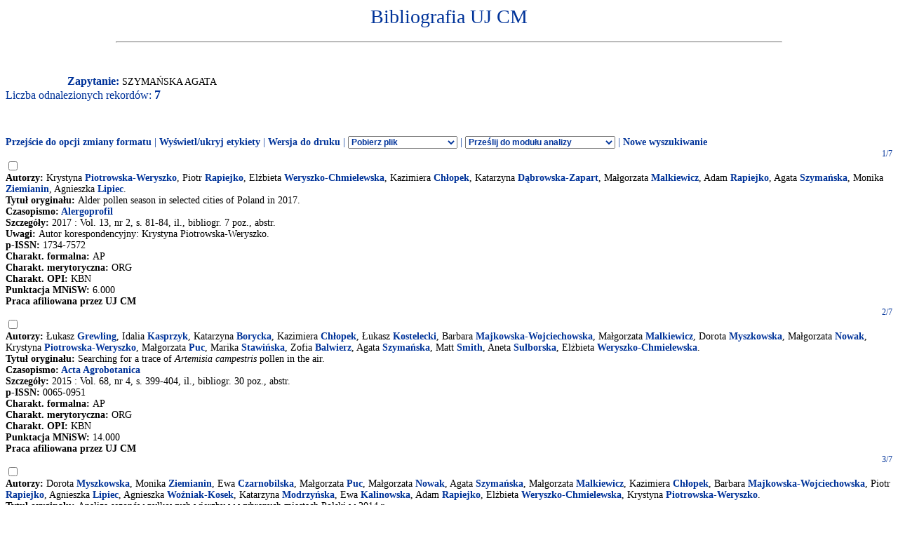

--- FILE ---
content_type: application/x-javascript
request_url: http://expertus.bm.cm-uj.krakow.pl/Bibliografia/global.exp/exp11c.js
body_size: 485
content:
function runlink(idx,str)
{
window.document.explink.KAT.value = window.document.expresult.KAT.value;
window.document.explink.FST.value = window.document.expresult.FST.value;
window.document.explink.FDT.value = window.document.expresult.FDT.value;
window.document.explink.ekran.value = window.document.expresult.ekran.value;
window.document.explink.mask.value = '1';
window.document.explink.cond.value = window.document.expresult.cond.value;
window.document.explink.F_00.value = idx;
window.document.explink.V_00.value = str;
window.document.explink.submit();
}
function writelink(idx,str)
{
var l,s = str.replace(/-/g," ");
s = s.replace(/  /g," ");
l = '<a href="#" onclick="runlink(\''+idx+'\',\''+s+'\');">'+str+'</a>';
document.write(l);
}
function writelinkortxt(idx,str)
{
var l,s = str;
if( window.document.expview.showlinks.value.indexOf("print") != -1 || s.indexOf("'") != -1 )
  {
   l = str;
  }
else
  {
   s = s.replace(/  /g," ");
   l = '<a href="#" onclick="runlink(\''+idx+'\',\''+s+'\');">'+str+'</a>';
  }
document.write(l);
}


--- FILE ---
content_type: application/x-javascript
request_url: http://expertus.bm.cm-uj.krakow.pl/Bibliografia/global.exp/exp14c.js
body_size: 1878
content:
/*********************************************\
*
*  IF jako zawartosc span
*
\*********************************************/
function write_if(x)
{
var t;
if( typeof write_group_label.counter == 'undefined' )
  {
   if( typeof write_if.error == 'undefined' )
     {
      alert('Error: write_group_label.counter not initialized');
      write_if.error = 1; 
     }
   else
      return; 
  }
else
  {
   t = '<BR>IF: '+'<span id="val_if'+write_group_label.counter+'">'+x+'</span>';
   document.write(t);
  }
}
/*********************************************\
*
*  PW jako zawartosc span
*
\*********************************************/
function write_pw(x,label)
{
var t;
if( typeof write_group_label.counter == 'undefined' )
  {
   if( typeof write_pw.error == 'undefined' )
     {
      alert('Error: write_group_label.counter not initialized');
      write_pw.error = 1; 
     }
   else
      return; 
  }
else
  {
   t = '<BR><STRONG>'+label+'</STRONG>'+'<span id="val_pw'+write_group_label.counter+'">'+x+'</span>';
   document.write(t);
  }
}
/***********************************\
*
* funkcja testowa - alert sumy IF lub PW wg podanego prefiksu span
*
\***********************************/
function sum_val(area)
{
var sum, i;
sum = 0;
if( typeof write_group_label.counter == 'undefined' )
   return;
for(i=0;i<=write_group_label.counter;i++)
   {
    var x = document.getElementById(area+i);
    if( x )
       sum += Number(x.innerHTML);     
   }
sum = Math.round(sum*1000)/1000;
alert(sum);
}
function write_sum_pw(area)
{
var sum, i, occ;
sum = 0;
occ = 0;
if( typeof write_group_label.counter == 'undefined' )
   return;
for(i=0;i<=write_group_label.counter;i++)
   {
    var x = document.getElementById(area+i);
    if( x )
      {
       sum += Number(x.innerHTML);
       occ++;
      }
   }
sum = Math.round(sum*1000)/1000;
if( occ > 0 )
   document.write('<BR><B>Liczba punktów: '+sum+'</B><BR>');
}
/**************************************\
*
*  funkcja testowa - nie uzywac
*  IF musi byc liczony w osobno dla P i S
*
\**************************************/
function write_sum_if(area)
{
var sum, i, occ;
sum = 0;
occ = 0;
if( typeof write_group_label.counter == 'undefined' )
   return;
for(i=0;i<=write_group_label.counter;i++)
   {
    var x = document.getElementById(area+i);
    if( x )
      {
       sum += Number(x.innerHTML);
       occ++;
      }
   }
sum = Math.round(sum*1000)/1000;
if( occ > 0 )
   document.write('<BR><B>Impact Factor: '+sum+'</B> ('+'liczba prac:'+occ+')<BR>');
}
/**************************************\
*
*  obliczanie sumy IF
*  osobno dla P i S
*
\**************************************/
function write_sum_if_double_track()
{
var i, sum_a, sum_b, occ_a, occ_b, occ;
sum_a = 0;
sum_b = 0;
occ_a = 0;
occ_b = 0;
occ = 0;
if( typeof write_group_label.counter == 'undefined' )
   return;
for(i=0;i<=write_group_label.counter;i++)
   {
    var x;
    x = document.getElementById('record_label'+i);
    if( x )
      {
       occ++;
       var y;
       y = document.getElementById('val_if'+i);
       if( y )
         {
          var c;
          c = x.innerHTML.charAt(0);
          if( c == 'P' )
            {
             sum_a += Number(y.innerHTML);
             occ_a++;
            }
          else if( c == 'S' )
            {
             sum_b += Number(y.innerHTML);
             occ_b++;
            }
         }
      } 
   }
sum_a = Math.round(sum_a*1000)/1000;
sum_b = Math.round(sum_b*1000)/1000;
if( occ > 0 )
  { 
   document.write('<BR><B>Impact factor:</B><BR>');
   document.write('<B>- pełne prace: '+sum_a+'</B> ('+'liczba prac:'+occ_a+')<BR>');
   document.write('<B>- streszczenia: '+sum_b+'</B> ('+'liczba prac:'+occ_b+')<BR>');
  } 
}
/*
double round(double value)
{
return( value + 0.0000001 );
}
*/
/**********************************************\
*
*  ukryty napis pelne lub streszcz przed kazdym rekordem
*  do wykorzystania przy obl. w grupach
*
\**********************************************/
function write_record_label(x)
{
var t;
if( typeof write_group_label.counter == 'undefined' )
  {
   if( typeof write_record.error == 'undefined' )
     {
      alert('Error: write_group_label.counter not initialized');
      write_record.error = 1; 
     }
   else
      return; 
  }
else
  {
   t = '<span id="record_label'+write_group_label.counter+'" style="visibility:hidden">'+x+'</span>';
   document.write(t);
  }
}
/**********************************************\
*
*  miejsce na licznik w grupie przed kazdym rekordem
*  do wykorzystania po obl. w grupach, przy numeracji
*
\**********************************************/
function write_record_counter()
{
var t;
if( typeof write_group_label.counter == 'undefined' )
  {
   if( typeof write_record.error == 'undefined' )
     {
      alert('Error: write_group_label.counter not initialized');
      write_record.error = 1; 
     }
   else
      return; 
  }
else
  {
   t = '<span id="record_counter'+write_group_label.counter+'" style="visibility:hidden"></span>';
   document.write(t);
  }
}
/********************************\
*
* inicjalizacja, inkrementacja;
* miejsce na napis grupy przed kazdym rekordem
*
\********************************/
function write_group_label()
{
var t;
if( typeof write_group_label.counter == 'undefined' )
   write_group_label.counter = 0;
else
   write_group_label.counter++;
t = '<span id="group_label'+write_group_label.counter+'" style="visibility:hidden">'+'</span>';
document.write(t);
}
/**************************************\
*
*  napis przed pierwszym rekordem w grupie
*  likwidacja ukrytego typu publ. (problem IE - clipboard)
*
\**************************************/
function change_group_label()
{
var i, num;
if( typeof write_group_label.counter == 'undefined' )
   return;
change_group_label.counter = '';
num = 0;
for(i=0;i<=write_group_label.counter;i++)
   {
    var x = document.getElementById('record_label'+i);
    if( x )
      {
       if( change_group_label.counter != x.innerHTML )
         {
          var y = document.getElementById('group_label'+i);
          if( y )
            {
             y.style.visibility = "visible";
             if( x.innerHTML.charAt(0) == 'P' )
               { 
                y.innerHTML = '<B><I><U>'+'Pełne prace'+'</U></I></B>';
                num = 1;
               }
             else if( x.innerHTML.charAt(0) == 'S' )
               {
                y.innerHTML = '<B><I><U>'+'Streszczenia'+'</U></I></B>';
                num = 1;
               } 
             else
                y.innerHTML = '<B><I>'+'Error'+'</I></B>'; 
             change_group_label.counter = x.innerHTML;
            }
          else
             break;
         }
       y = document.getElementById('record_counter'+i);
       if( y )
         {
          y.style.visibility = "visible";
          y.innerHTML = '<B>'+num+'. '+'</B>';
          num++;
         }
       else
          break;  
       y = document.getElementById('record_label'+i);
       if( y )
         {
          y.style.visibility = "hidden";
          y.style.display = "none";
          y.innerHTML = '';
         }
       else
          break;  
      }
   }
}
